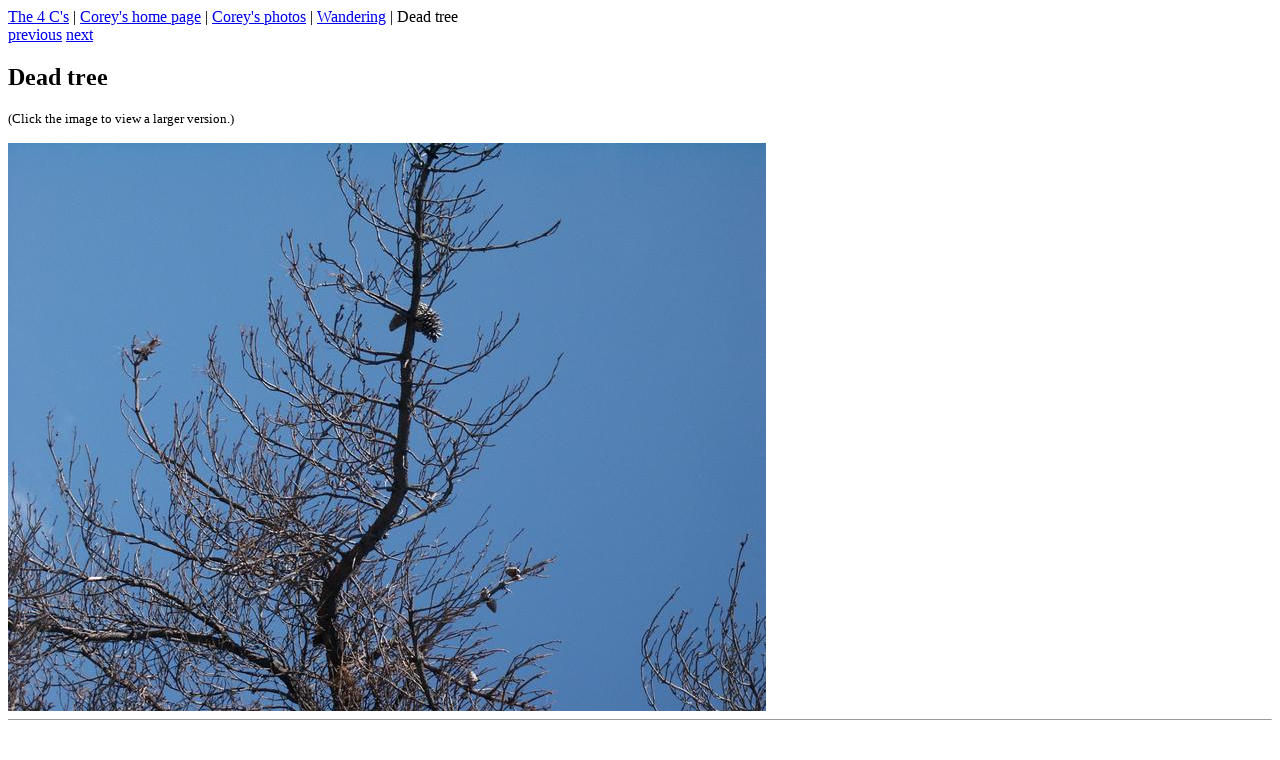

--- FILE ---
content_type: text/html
request_url: http://www.the4cs.com/~corin/photos/SantaClaraCounty/20020928/2002092814330.html
body_size: 378
content:
<html>
<head><title>Dead tree</title></head>
<body bgcolor="white">
<a href="http://www.the4cs.com/">The 4 C's</a> |
<a href="http://www.the4cs.com/~corin/">Corey's home page</a> |
<a href="http://www.the4cs.com/~corin/photos/">Corey's photos</a> |
<a href="./">Wandering</a> |
Dead tree<br>

<a href="2002092814320.html">previous</a> <a href="2002092814331.html">next</a><br>

<h2>Dead tree</h2>

<p></p>


<p><small>(Click the image to view a larger version.)</small></p>

<a href="2002092814330zoom.html"><img width="758" height="568" src="screen/2002092814330.jpg"></a>

<hr>
<a href="http://www.the4cs.com/~corin/">Corin Anderson</a> |
corin+www@the4cs.com<br>
These pictures from: September 28th, 2002
</body>
</html>
